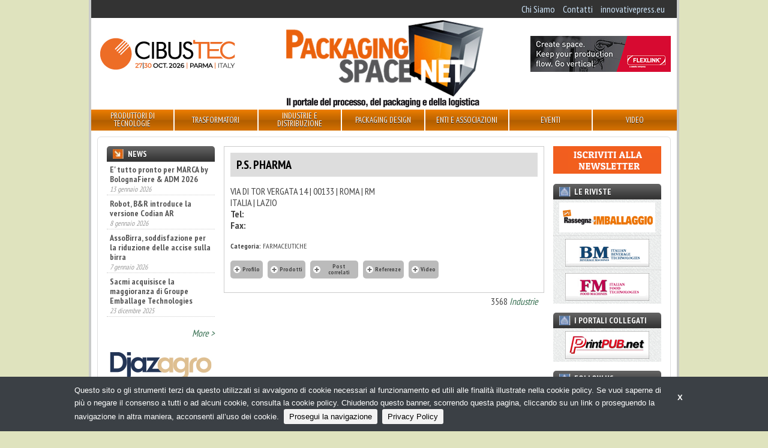

--- FILE ---
content_type: text/html;charset=utf-8
request_url: https://packagingspace.net/it/industrie/p-s-pharma
body_size: 24055
content:
<!DOCTYPE html>
<head>	
	<meta charset="utf-8" />
<meta name="viewport" content="width=device-width, initial-scale=1.0">

<title>
    P.S. PHARMA  | Packagingspace.net
</title>

<meta name="description" content="" />

	
		<meta property="og:title" content="P.S. PHARMA " />
	
		<meta property="og:url" content="https://packagingspace.net/it/industrie/p-s-pharma" />
	



	<script type="text/javascript">
	/* <![CDATA[ */
	var js_variables = {"cookiedomain":"packagingspace.net","cookies_notice":{"message":"Questo sito o gli strumenti terzi da questo utilizzati si avvalgono di cookie necessari al funzionamento ed utili alle finalità illustrate nella cookie policy. Se vuoi saperne di più o negare il consenso a tutti o ad alcuni cookie, consulta la cookie policy. Chiudendo questo banner, scorrendo questa pagina, cliccando su un link o proseguendo la navigazione in altra maniera, acconsenti all’uso dei cookie.","acceptText":"Prosegui la navigazione","policyText":"Privacy Policy","policyURL":"/pages/informativa-estesa-sui-cookie/","bottom":1}};
	/* ]]> */	
	</script>	

	
	
    	<link type="text/css" rel="stylesheet" media="all" href="/assets/legrid/normalize.css" />    
    
	
	
    	<link type="text/css" rel="stylesheet" media="all" href="/assets/legrid/legrid.css" />    
    
	
	
    	<link type="text/css" rel="stylesheet" media="all" href="/assets/adhoc/main.base.css" />    
    
	
	
    	<link type="text/css" rel="stylesheet" media="all" href="/assets/jquery.slicknav.1.0.7/slicknav.css" />    
    
	
	
    	<link type="text/css" rel="stylesheet" media="all" href="/assets/fancybox-3.1.20/jquery.fancybox.min.css" />    
    
	
	
    	<link type="text/css" rel="stylesheet" media="all" href="/assets/jquery.cookiebar/jquery.cookiebar.css" />    
    

	
    <script type="text/javascript" src="/assets/legrid/jquery-3.2.1.min.js"></script>
	
    <script type="text/javascript" src="/assets/jquery.slicknav.1.0.7/jquery.slicknav.min.js"></script>
	
    <script type="text/javascript" src="/assets/jquery-bootstrap-newsbox/jquery.bootstrap.newsbox.min.js"></script>
	
    <script type="text/javascript" src="/assets/fancybox-3.1.20/jquery.fancybox.min.js"></script>
	
    <script type="text/javascript" src="/assets/smart-gallery2.js"></script>
	
    <script type="text/javascript" src="/assets/adhoc/relsbuttons.js"></script>
	
    <script type="text/javascript" src="/assets/jquery.cookiebar/jquery.cookiebar.js"></script>


<script type="text/javascript">
function gotoFeed(el) {
	if(el.href.indexOf('#')!=-1) { 
		window.location.href=el.href; 
		if(window.location.pathname==el.pathname && window.location.search==el.search) window.location.reload(); 
	} else { 
		window.location.href=el.href; 
	} 
	return false;	
}
function translateit(slug,text)	{
	if((typeof js_variables !== 'undefined') && js_variables.translations && js_variables.translations[slug])
		return js_variables.translations[slug]; 

	return text;
}
</script>

	<meta name="google-site-verification" content="ysbOkGC9nqC6eecT49epBYFHhcXGsS4fG9-65HBI2ls" />	


	<script>
	(function(i,s,o,g,r,a,m){i['GoogleAnalyticsObject']=r;i[r]=i[r]||function(){
	(i[r].q=i[r].q||[]).push(arguments)},i[r].l=1*new Date();a=s.createElement(o),
	m=s.getElementsByTagName(o)[0];a.async=1;a.src=g;m.parentNode.insertBefore(a,m)
	})(window,document,'script','//www.google-analytics.com/analytics.js','ga');

	ga('create', 'UA-16362977-3');
	ga('send', 'pageview');
	</script>


</head>

<body class="le chunk_industrie">

	<div class="le-con no-padding main-wrapper">
		<div class="le-con">
			
		</div>

		<div class="le-con no-padding">
			
		</div>

		<div class="le-con no-padding">
			<div class="dvheadertop clearself">
				<ul class="le-inline-list top-menu">
	
		<li class="menu-item-0">
			<a href="/it/pages/chi-siamo"><span><span>Chi Siamo</span></span></a>
		</li>
	
		<li class="menu-item-1">
			<a href="/it/pages/contatti"><span><span>Contatti</span></span></a>
		</li>
	
		<li class="menu-item-2 last">
			<a href="https://innovativepress.eu/"><span><span>innovativepress.eu</span></span></a>
		</li>
	
</ul>

			</div>
		</div>

		<div class="le-con">
			<div class="dvheader">
				<div class="le-row">
					<div class="le-col-content-m-3-6">
						<a href="/" id="sitelogo"></a>
					</div>
					<div class="le-col-sidebar-m-3-6 le-col-6">
						<div class="left-banner">
								<div class="banner-block banner-block-0">
		

		<a target="_blank" rel="nofollow" href="/chunks/697a274da0d5567c660004f9/follow_body/?access_token=-3jCr7s2XCqhX_3bsVG8Z_ys6KIto09oTgHtWOc8zR0" title="CIBUSTEC 2026">
			

			
				<img src="/files/chunks/697a274da0d5567c660004f9/697a275da0d5567c5c0004ac.jpg" alt="" onload="ga('send', 'event', 'banner', 'impression','banner_697a274da0d5567c660004f9',0.00, {'nonInteraction': 1});" onclick="ga('send', 'event', 'banner', 'click', 'banner_697a274da0d5567c660004f9',0.00);"/>
			

		</a>
	</div>
	

						</div>
					</div>
					<div class="le-col-m-3 le-col-6">
						<div class="right-banner">
								<div class="banner-block banner-block-0">
		

		<a target="_blank" rel="nofollow" href="/chunks/68fb1ba0a0d5567c90000458/follow_body/?access_token=-3jCr7s2XCqhX_3bsVG8Z_ys6KIto09oTgHtWOc8zR0" title="Flexlink">
			

			
				<img src="/files/chunks/68fb1ba0a0d5567c90000458/68fb1bada0d5567c70000461.gif" alt="" onload="ga('send', 'event', 'banner', 'impression','banner_68fb1ba0a0d5567c90000458',0.00, {'nonInteraction': 1});" onclick="ga('send', 'event', 'banner', 'click', 'banner_68fb1ba0a0d5567c90000458',0.00);"/>
			

		</a>
	</div>
	

						</div>
					</div>
				</div>
			</div>
		</div>

		<div class="le-con no-padding">
			<div class="dvmainmenu">
	<ul class="clearself">
		
			<li class="menu-item-0">
				<a href="/it/search/prodotti-e-tecnologie"><span><span>Produttori di tecnologie</span></span></a>

				
			</li>
		
			<li class="menu-item-1">
				<a href="/it/search/trasformatori"><span><span>Trasformatori</span></span></a>

				
					<ul>
						
							<li><a href="/it/search/trasformatori/#facets=categorie:510a9c509ed314ad76000083" onclick="return gotoFeed(this);"><span>Converter</span></a></li>
						
							<li><a href="/it/search/trasformatori/#facets=categorie:510a9c509ed314ad76000084" onclick="return gotoFeed(this);"><span>Cartotecniche</span></a></li>
						
							<li><a href="/it/search/trasformatori/#facets=categorie:510a9c509ed314ad76000080" onclick="return gotoFeed(this);"><span>Confezionamento conto terzi</span></a></li>
						
					</ul>
				
			</li>
		
			<li class="menu-item-2">
				<a href="/it/search/industrie"><span><span>Industrie e distribuzione</span></span></a>

				
					<ul>
						
							<li><a href="/it/search/industrie/#facets=categorie:510a9c509ed314ad76000075" onclick="return gotoFeed(this);"><span>Food</span></a></li>
						
							<li><a href="/it/search/industrie/#facets=categorie:510a9c509ed314ad76000076" onclick="return gotoFeed(this);"><span>Beverage</span></a></li>
						
							<li><a href="/it/search/industrie/#facets=categorie:510a9c509ed314ad76000078" onclick="return gotoFeed(this);"><span>Farmaceutiche</span></a></li>
						
							<li><a href="/it/search/industrie/#facets=categorie:510a9c509ed314ad76000077" onclick="return gotoFeed(this);"><span>Cosmetiche</span></a></li>
						
							<li><a href="/it/search/industrie/#facets=categorie:510a9c509ed314ad7600007a" onclick="return gotoFeed(this);"><span>Chimiche</span></a></li>
						
							<li><a href="/it/search/industrie/#facets=categorie:510a9c509ed314ad76000079" onclick="return gotoFeed(this);"><span>Altre industrie</span></a></li>
						
							<li><a href="/it/search/industrie/#facets=categorie:510a9c509ed314ad7600007c" onclick="return gotoFeed(this);"><span>Gdo-do</span></a></li>
						
					</ul>
				
			</li>
		
			<li class="menu-item-3">
				<a href="/it/search/servizi"><span><span>Packaging Design</span></span></a>

				
			</li>
		
			<li class="menu-item-4">
				<a href="/it/search/enti-e-associazioni"><span><span>Enti e associazioni</span></span></a>

				
			</li>
		
			<li class="menu-item-5">
				<a href="/it/search/eventi"><span><span>Eventi</span></span></a>

				
			</li>
		
			<li class="menu-item-6 last">
				<a href="/it/search/video"><span><span>Video</span></span></a>

				
			</li>
		
	</ul>
</div>

<div class="mobile-menu">
</div>

<script type="text/javascript">
$(function() {
	if(typeof $.fn.slicknav=='function')
	{
		$('.dvmainmenu > ul').slicknav({
			label: 'MENU',
			appendTo:'.mobile-menu',
			showChildren:true,
			allowParentLinks:true,
			brand: '<a href="/"><img src="/assets/adhoc/imgs/logo.png" alt=""/></a>'
		});
	}
});
</script>

		</div>

		<div class="le-con no-padding">
			
		</div>

		<div class="le-con no-padding">
			<div class="central-wrapper">
				<div class="le-row small-gutter">
	<div class="le-col-content single-wrapper company_style">
		<div class="contbody">
			<h1>P.S. PHARMA </h1>

			<div class="elcontainer le-media-row r-side">
				<div class="btext">
					
				</div>

				<div class="card">
					<ul class="le-list">
						<li>VIA DI TOR VERGATA 14 | 00133 | ROMA | RM</li>
						<li>ITALIA | LAZIO</li>
						<li><b>Tel:</b> </li>
						<li><b>Fax:</b> </li>
						
					</ul>

					
						<div class="param"><span class="param_n">Categoria:</span> FARMACEUTICHE</div>
					
				</div>
			</div>

			<div class="rels">
				<ul class="inner-nav le-tabs-list">
					<li class="focused inactive"><a href="#profilo"><span>Profilo</span></a></li>
					<li class=" inactive"><a href="#prodotti"><span>Prodotti</span></a></li>
					<li class=" inactive"><a href="#news"><span>Post correlati</span></a></li>
					<li class=" inactive"><a href="#referenze"><span>Referenze</span></a></li>
					<li class=" inactive"><a href="#video"><span>Video</span></a></li>
				</ul>

				<div id="profilo" class="tab-wrapper target_slave showed">
					
				</div>

				<div id="prodotti" class="tab-wrapper target_slave">
					
				</div>

				<div id="news" class="tab-wrapper target_slave">
					
				</div>

				<div id="referenze" class="tab-wrapper target_slave">
					
				</div>

				<div id="video" class="tab-wrapper target_slave">
					
				</div>
			</div>
		</div>

		<div class="group_ref">
			3568 <a href="/it/search/industrie">Industrie</a>
		</div>

		
	</div>

	<div class="le-col-sidebar">
		<div class="sidebar-wrapper">
	<div class="widget-block news">
	<a class="header" href="/it/search/news"><div>News</div></a>

	<div class="inner">
		<ul class="posts-list">
			
				<li>
					<a class="name" href="/it/news/crescere-investendo-nelle-persone-la-strategia-welfare-di-amorim-cork-italia">Crescere investendo nelle persone:  la strategia welfare di Amorim Cork Italia</a>

					<div class="date">28 gennaio 2026</div>
				</li>
			
				<li>
					<a class="name" href="/it/news/e-tutto-pronto-per-marca-by-bolognafiere-and-adm-2026">E&#x27; tutto pronto per MARCA by BolognaFiere &amp; ADM 2026</a>

					<div class="date">13 gennaio 2026</div>
				</li>
			
				<li>
					<a class="name" href="/it/news/robot-b-and-r-introduce-la-versione-codian-ar">Robot, B&amp;R introduce la versione Codian AR</a>

					<div class="date">8 gennaio 2026</div>
				</li>
			
				<li>
					<a class="name" href="/it/news/assobirra-soddisfazione-per-la-riduzione-delle-accise-sulla-birra">AssoBirra, soddisfazione per la riduzione delle accise sulla birra</a>

					<div class="date">7 gennaio 2026</div>
				</li>
			
				<li>
					<a class="name" href="/it/news/sacmi-acquisisce-la-maggioranza-di-groupe-emballage-technologies">Sacmi acquisisce la maggioranza di Groupe Emballage Technologies</a>

					<div class="date">23 dicembre 2025</div>
				</li>
			
				<li>
					<a class="name" href="/it/news/il-flexoday-2025-guida-la-community-verso-nuove-sfide">Il FlexoDay 2025 guida la community verso nuove sfide</a>

					<div class="date">18 dicembre 2025</div>
				</li>
			
				<li>
					<a class="name" href="/it/news/associazione-italiana-scatolifici-il-pacco-e-una-risorsa-non-un-rifiuto">Associazione Italiana Scatolifici: il pacco è una risorsa, non un rifiuto</a>

					<div class="date">18 dicembre 2025</div>
				</li>
			
				<li>
					<a class="name" href="/it/news/partecipa-a-djazagro-2026-con-vantaggi-esclusivi">Partecipa a Djazagro 2026 con vantaggi esclusivi</a>

					<div class="date">18 dicembre 2025</div>
				</li>
			
				<li>
					<a class="name" href="/it/news/accedi-a-cosmoprof-worldwide-bologna-con-una-tariffa-speciale">Accedi a Cosmoprof Worldwide Bologna con una tariffa speciale</a>

					<div class="date">17 dicembre 2025</div>
				</li>
			
				<li>
					<a class="name" href="/it/news/ima-fillshapes-aseptic-pouch-machine-for-polmlek">IMA Fillshape&#x27;s aseptic pouch machine for Polmlek</a>

					<div class="date">17 dicembre 2025</div>
				</li>
			
				<li>
					<a class="name" href="/it/news/nimax-e-aicon-accordo-per-lispezione-avanzata">Nimax e Aicon, accordo per l&#x27;ispezione avanzata</a>

					<div class="date">17 dicembre 2025</div>
				</li>
			
				<li>
					<a class="name" href="/it/news/aliplast-il-valore-aggiunto-della-plastica-riciclata">Aliplast, il valore aggiunto della plastica riciclata</a>

					<div class="date">16 dicembre 2025</div>
				</li>
			
				<li>
					<a class="name" href="/it/news/volpak-una-logistica-piu-snella-per-la-sede-di-barcellona">Volpak, una logistica più snella per la sede di Barcellona</a>

					<div class="date">14 dicembre 2025</div>
				</li>
			
				<li>
					<a class="name" href="/it/news/marchesini-group-e-ast-partnership-strategica-nel-settore-della-produzione-sterile">Marchesini Group e AST, partnership strategica nel settore della produzione sterile</a>

					<div class="date">10 dicembre 2025</div>
				</li>
			
				<li>
					<a class="name" href="/it/news/nasce-bevertech-il-nuovo-appuntamento-fieristico-dedicato-al-liquid-food-e-beverage">Nasce Bevertech, il nuovo appuntamento fieristico dedicato al Liquid Food &amp; Beverage</a>

					<div class="date">9 dicembre 2025</div>
				</li>
			
		</ul>

		<div class="leggi"><a href="/it/search/news">More &gt;</a></div>
	</div>
</div>

<script type="text/javascript">
$(function(){
	if(typeof $.fn.bootstrapNews=='function')
	{
		setTimeout(function(){
			$(".widget-block.news ul.posts-list").bootstrapNews({
	            newsPerPage: 4,
	            navigation:false, /* otherwise browser gets stuck */
	            autoplay: true,
				pauseOnHover:true,
	            direction: 'up',
	            newsTickerInterval: 1500,
	            onToDo: function () {
	                //console.log(this);
	            }
	        });
		},400); // wrong height calculation until font is loaded
	}
});
</script>
	

	
	

	


	

		<div class="banner-block banner-block-0">
		

		<a target="_blank" rel="nofollow" href="/chunks/6911ccc8a0d5567c660004ab/follow_body/?access_token=-3jCr7s2XCqhX_3bsVG8Z_ys6KIto09oTgHtWOc8zR0" title="DJAZAGRO 2026">
			

			
				<img src="/files/chunks/6911ccc8a0d5567c660004ab/6911ccdea0d5567c5c000461.jpg" alt="" onload="ga('send', 'event', 'banner', 'impression','banner_6911ccc8a0d5567c660004ab',0.00, {'nonInteraction': 1});" onclick="ga('send', 'event', 'banner', 'click', 'banner_6911ccc8a0d5567c660004ab',0.00);"/>
			

		</a>
	</div>
	
	<div class="banner-block banner-block-1">
		

		<a target="_blank" rel="nofollow" href="/chunks/696e3446a0d5567c5c00049c/follow_body/?access_token=-3jCr7s2XCqhX_3bsVG8Z_ys6KIto09oTgHtWOc8zR0" title="ROBATECH ALPHA">
			

			
				<img src="/files/chunks/696e3446a0d5567c5c00049c/696e345da0d5567c700004bc.gif" alt="" onload="ga('send', 'event', 'banner', 'impression','banner_696e3446a0d5567c5c00049c',0.00, {'nonInteraction': 1});" onclick="ga('send', 'event', 'banner', 'click', 'banner_696e3446a0d5567c5c00049c',0.00);"/>
			

		</a>
	</div>
	
	<div class="banner-block banner-block-2">
		

		<a target="_blank" rel="nofollow" href="/chunks/67e6c281a0d5567c6600039f/follow_body/?access_token=-3jCr7s2XCqhX_3bsVG8Z_ys6KIto09oTgHtWOc8zR0" title="UIFAT">
			

			
				<img src="/files/chunks/67e6c281a0d5567c6600039f/67e6c290a0d5567c5c00036d.gif" alt="" onload="ga('send', 'event', 'banner', 'impression','banner_67e6c281a0d5567c6600039f',0.00, {'nonInteraction': 1});" onclick="ga('send', 'event', 'banner', 'click', 'banner_67e6c281a0d5567c6600039f',0.00);"/>
			

		</a>
	</div>
	
	<div class="banner-block banner-block-3">
		

		<a target="_blank" rel="nofollow" href="/chunks/67a4d6e0a0d5567c7000030e/follow_body/?access_token=-3jCr7s2XCqhX_3bsVG8Z_ys6KIto09oTgHtWOc8zR0" title="CAMARKET">
			

			
				<img src="/files/chunks/67a4d6e0a0d5567c7000030e/67a4d7dba0d5567c5c000312.jpg" alt="" onload="ga('send', 'event', 'banner', 'impression','banner_67a4d6e0a0d5567c7000030e',0.00, {'nonInteraction': 1});" onclick="ga('send', 'event', 'banner', 'click', 'banner_67a4d6e0a0d5567c7000030e',0.00);"/>
			

		</a>
	</div>
	
	<div class="banner-block banner-block-4">
		

		<a target="_blank" rel="nofollow" href="/chunks/691f5572a0d5567c70000481/follow_body/?access_token=-3jCr7s2XCqhX_3bsVG8Z_ys6KIto09oTgHtWOc8zR0" title="FRUIT LOGISTICA 2026">
			

			
				<img src="/files/chunks/691f5572a0d5567c70000481/691f5588a0d5567c5c000471.jpg" alt="" onload="ga('send', 'event', 'banner', 'impression','banner_691f5572a0d5567c70000481',0.00, {'nonInteraction': 1});" onclick="ga('send', 'event', 'banner', 'click', 'banner_691f5572a0d5567c70000481',0.00);"/>
			

		</a>
	</div>
	
	<div class="banner-block banner-block-5">
		

		<a target="_blank" rel="nofollow" href="/chunks/65cddfe3a0d5567c7000015a/follow_body/?access_token=-3jCr7s2XCqhX_3bsVG8Z_ys6KIto09oTgHtWOc8zR0" title="SUN CHEMICAL - Experience. Transformation.">
			

			
				<img src="/files/chunks/65cddfe3a0d5567c7000015a/679757eaa0d5567c900002ee.gif" alt="" onload="ga('send', 'event', 'banner', 'impression','banner_65cddfe3a0d5567c7000015a',0.00, {'nonInteraction': 1});" onclick="ga('send', 'event', 'banner', 'click', 'banner_65cddfe3a0d5567c7000015a',0.00);"/>
			

		</a>
	</div>
	


	<div class="widget-block video">
	<a class="header" href="/it/search/video"><div>Video</div></a>

	<div class="inner">
		<ul class="le-list">
			
				<li>
					<a class="name" href="/it/video/futuro-ai-e-tecnologia-con-il-gruppo-marchesini">
						
							<div class="thumb"><img src="https://i1.ytimg.com/vi/XqcJEm5cN-w/mqdefault.jpg" alt=""/></div>
						

						Futuro, AI e tecnologia con il Gruppo Marchesini
					</a>
				</li>
			
		</ul>
	</div>
</div>

	

</div>
	</div>

	<div class="le-col-sidebarR">
		<div class="sidebar-wrapper sidebar-right">
	<div class="widget-block newsletter">
	<div class="">
		<a href="https://packagingspace.net/it/pg/iscrizione-alla-newsletter"><img src="/assets/adhoc/imgs/iscriviti_alla_newsletter.png" alt=""/></a>
	</div>
</div>

	<div class="widget-block riviste noisebg">
	<div class="header"><div>Le Riviste</div></div>

	<div class="inner">
		<div class="outimglink"><a href="https://innovativepress.eu/rassegna-dellimballaggio" target="_blank"><img src="/assets/adhoc/imgs/ifocus/RI.png" alt="Rassegna dell’imballaggio"/></a></div>
		<div class="outimglink"><a href="https://innovativepress.eu/beverage-machines" target="_blank"><img src="/assets/adhoc/imgs/ifocus/BM.png" alt="Beverage Machines"/></a></div>
		<div class="outimglink"><a href="https://innovativepress.eu/food-machines" target="_blank"><img src="/assets/adhoc/imgs/ifocus/FM.png" alt=""/></a></div>
	</div>
</div>

	<div class="widget-block collegati noisebg">
	<div class="header"><div>I portali collegati</div></div>

	<div class="inner">
		<div class="outimglink"><a href="http://www.printpub.net" target="_blank"><img src="/assets/adhoc/imgs/ifocus/PrintPUBnet.png" alt="Prinpub.net"/></a></div>
	</div>
</div>

	<div class="widget-block social">
	<div class="header"><div>Follow us</div></div>

	<div class="inner">
		<a target="_blank" href="https://www.facebook.com/packagingspace.net/"><img src="/assets/adhoc/imgs/social/facebook_32.png"/></a>
		<a target="_blank" href="https://twitter.com/Packagingspace"><img src="/assets/adhoc/imgs/social/twitter_32.png"/></a>
		<a target="_blank" href="https://www.youtube.com/user/packagingspace"><img src="/assets/adhoc/imgs/social/youtube_32.png"/></a>
		<a target="_blank" href="https://www.linkedin.com/showcase/packagingspace-net"><img src="/assets/adhoc/imgs/social/linkedin_32.png"/></a>
	</div>
</div>

		<div class="banner-block banner-block-0">
		

		<a target="_blank" rel="nofollow" href="/chunks/6890dac4a0d5567c5c000412/follow_body/?access_token=-3jCr7s2XCqhX_3bsVG8Z_ys6KIto09oTgHtWOc8zR0" title="BBTECH EXPO 2026">
			

			
				<img src="/files/chunks/6890dac4a0d5567c5c000412/6890dad3a0d5567c7000040d.gif" alt="" onload="ga('send', 'event', 'banner', 'impression','banner_6890dac4a0d5567c5c000412',0.00, {'nonInteraction': 1});" onclick="ga('send', 'event', 'banner', 'click', 'banner_6890dac4a0d5567c5c000412',0.00);"/>
			

		</a>
	</div>
	
	<div class="banner-block banner-block-1">
		

		<a target="_blank" rel="nofollow" href="/chunks/6942aad8a0d5567c5c00048c/follow_body/?access_token=-3jCr7s2XCqhX_3bsVG8Z_ys6KIto09oTgHtWOc8zR0" title="PACKAGING PREMIERE 2026">
			

			
				<img src="/files/chunks/6942aad8a0d5567c5c00048c/6942aae7a0d5567c5c00048d.gif" alt="" onload="ga('send', 'event', 'banner', 'impression','banner_6942aad8a0d5567c5c00048c',0.00, {'nonInteraction': 1});" onclick="ga('send', 'event', 'banner', 'click', 'banner_6942aad8a0d5567c5c00048c',0.00);"/>
			

		</a>
	</div>
	
	<div class="banner-block banner-block-2">
		

		<a target="_blank" rel="nofollow" href="/chunks/68ee4cf1a0d5567c90000442/follow_body/?access_token=-3jCr7s2XCqhX_3bsVG8Z_ys6KIto09oTgHtWOc8zR0" title="ALLFORPACK EMBALLAGE PARIS 2026 - NL">
			

			
				<img src="/files/chunks/68ee4cf1a0d5567c90000442/68ee4cf9a0d5567c6600048b.jpg" alt="" onload="ga('send', 'event', 'banner', 'impression','banner_68ee4cf1a0d5567c90000442',0.00, {'nonInteraction': 1});" onclick="ga('send', 'event', 'banner', 'click', 'banner_68ee4cf1a0d5567c90000442',0.00);"/>
			

		</a>
	</div>
	
	<div class="banner-block banner-block-3">
		

		<a target="_blank" rel="nofollow" href="/chunks/69734f3ba0d5567c5c0004a0/follow_body/?access_token=-3jCr7s2XCqhX_3bsVG8Z_ys6KIto09oTgHtWOc8zR0" title="PLAST 2026">
			

			
				<img src="/files/chunks/69734f3ba0d5567c5c0004a0/697351c3a0d5567c700004c3.jpg" alt="" onload="ga('send', 'event', 'banner', 'impression','banner_69734f3ba0d5567c5c0004a0',0.00, {'nonInteraction': 1});" onclick="ga('send', 'event', 'banner', 'click', 'banner_69734f3ba0d5567c5c0004a0',0.00);"/>
			

		</a>
	</div>
	
	<div class="banner-block banner-block-4">
		

		<a target="_blank" rel="nofollow" href="/chunks/6964e0c6a0d5567c900004a8/follow_body/?access_token=-3jCr7s2XCqhX_3bsVG8Z_ys6KIto09oTgHtWOc8zR0" title="GIMATIC">
			

			
				<img src="/files/chunks/6964e0c6a0d5567c900004a8/6964e0e2a0d5567c900004a9.gif" alt="" onload="ga('send', 'event', 'banner', 'impression','banner_6964e0c6a0d5567c900004a8',0.00, {'nonInteraction': 1});" onclick="ga('send', 'event', 'banner', 'click', 'banner_6964e0c6a0d5567c900004a8',0.00);"/>
			

		</a>
	</div>
	

</div>
	</div>
</div>

			</div>
		</div>

		<div class="le-con no-padding footer-wrapper">
			<div class="dvprefooter">
			</div>
			<div class="dvfooter">
				<div class="copyrights le-row">
					<div class="le-col">
						<div>&copy; Copyright 2026. Packagingspace.net - Il portale del packaging - N.ro Iscrizione ROC 35480 - <a href="/pages/privacy-policy">Privacy policy</a></div>
					</div>
				</div>
			</div>
		</div>	
	</div>

</body>

</html>

--- FILE ---
content_type: application/javascript
request_url: https://packagingspace.net/assets/adhoc/relsbuttons.js
body_size: 597
content:
$(function(){
	$('.inner-nav a').click(function(e){
  		if($(this).closest('li').hasClass('direct'))
  			return;

  		e.preventDefault();

  		if($(this).closest('li').hasClass('inactive'))
  			return;

  		var do_openning=!$(this).closest('li').hasClass('focused');

  		$('.inner-nav a').closest('li').removeClass('focused');
  		$('.target_slave').slideUp(400,function(){
  			$(this).removeClass('showed');
  		});

  		if(do_openning)
  		{
  			$(this).closest('li').addClass('focused');
  			$($(this).attr('href')).slideDown().addClass('showed');	
  		}
  	});
});